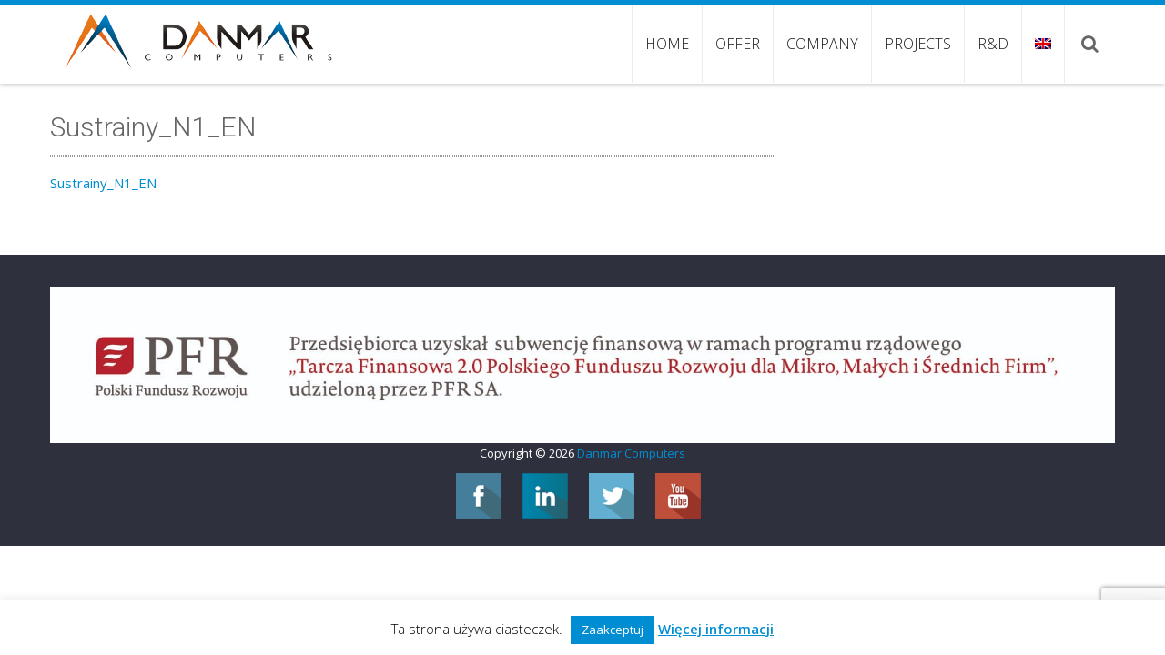

--- FILE ---
content_type: text/html; charset=utf-8
request_url: https://www.google.com/recaptcha/api2/anchor?ar=1&k=6LdbIQMeAAAAAGwzZ_jlR3oMzCx8AP7Q-UID0lLI&co=aHR0cHM6Ly9kYW5tYXItY29tcHV0ZXJzLmNvbS5wbDo0NDM.&hl=en&v=PoyoqOPhxBO7pBk68S4YbpHZ&size=invisible&anchor-ms=20000&execute-ms=30000&cb=1ilupgv903on
body_size: 48633
content:
<!DOCTYPE HTML><html dir="ltr" lang="en"><head><meta http-equiv="Content-Type" content="text/html; charset=UTF-8">
<meta http-equiv="X-UA-Compatible" content="IE=edge">
<title>reCAPTCHA</title>
<style type="text/css">
/* cyrillic-ext */
@font-face {
  font-family: 'Roboto';
  font-style: normal;
  font-weight: 400;
  font-stretch: 100%;
  src: url(//fonts.gstatic.com/s/roboto/v48/KFO7CnqEu92Fr1ME7kSn66aGLdTylUAMa3GUBHMdazTgWw.woff2) format('woff2');
  unicode-range: U+0460-052F, U+1C80-1C8A, U+20B4, U+2DE0-2DFF, U+A640-A69F, U+FE2E-FE2F;
}
/* cyrillic */
@font-face {
  font-family: 'Roboto';
  font-style: normal;
  font-weight: 400;
  font-stretch: 100%;
  src: url(//fonts.gstatic.com/s/roboto/v48/KFO7CnqEu92Fr1ME7kSn66aGLdTylUAMa3iUBHMdazTgWw.woff2) format('woff2');
  unicode-range: U+0301, U+0400-045F, U+0490-0491, U+04B0-04B1, U+2116;
}
/* greek-ext */
@font-face {
  font-family: 'Roboto';
  font-style: normal;
  font-weight: 400;
  font-stretch: 100%;
  src: url(//fonts.gstatic.com/s/roboto/v48/KFO7CnqEu92Fr1ME7kSn66aGLdTylUAMa3CUBHMdazTgWw.woff2) format('woff2');
  unicode-range: U+1F00-1FFF;
}
/* greek */
@font-face {
  font-family: 'Roboto';
  font-style: normal;
  font-weight: 400;
  font-stretch: 100%;
  src: url(//fonts.gstatic.com/s/roboto/v48/KFO7CnqEu92Fr1ME7kSn66aGLdTylUAMa3-UBHMdazTgWw.woff2) format('woff2');
  unicode-range: U+0370-0377, U+037A-037F, U+0384-038A, U+038C, U+038E-03A1, U+03A3-03FF;
}
/* math */
@font-face {
  font-family: 'Roboto';
  font-style: normal;
  font-weight: 400;
  font-stretch: 100%;
  src: url(//fonts.gstatic.com/s/roboto/v48/KFO7CnqEu92Fr1ME7kSn66aGLdTylUAMawCUBHMdazTgWw.woff2) format('woff2');
  unicode-range: U+0302-0303, U+0305, U+0307-0308, U+0310, U+0312, U+0315, U+031A, U+0326-0327, U+032C, U+032F-0330, U+0332-0333, U+0338, U+033A, U+0346, U+034D, U+0391-03A1, U+03A3-03A9, U+03B1-03C9, U+03D1, U+03D5-03D6, U+03F0-03F1, U+03F4-03F5, U+2016-2017, U+2034-2038, U+203C, U+2040, U+2043, U+2047, U+2050, U+2057, U+205F, U+2070-2071, U+2074-208E, U+2090-209C, U+20D0-20DC, U+20E1, U+20E5-20EF, U+2100-2112, U+2114-2115, U+2117-2121, U+2123-214F, U+2190, U+2192, U+2194-21AE, U+21B0-21E5, U+21F1-21F2, U+21F4-2211, U+2213-2214, U+2216-22FF, U+2308-230B, U+2310, U+2319, U+231C-2321, U+2336-237A, U+237C, U+2395, U+239B-23B7, U+23D0, U+23DC-23E1, U+2474-2475, U+25AF, U+25B3, U+25B7, U+25BD, U+25C1, U+25CA, U+25CC, U+25FB, U+266D-266F, U+27C0-27FF, U+2900-2AFF, U+2B0E-2B11, U+2B30-2B4C, U+2BFE, U+3030, U+FF5B, U+FF5D, U+1D400-1D7FF, U+1EE00-1EEFF;
}
/* symbols */
@font-face {
  font-family: 'Roboto';
  font-style: normal;
  font-weight: 400;
  font-stretch: 100%;
  src: url(//fonts.gstatic.com/s/roboto/v48/KFO7CnqEu92Fr1ME7kSn66aGLdTylUAMaxKUBHMdazTgWw.woff2) format('woff2');
  unicode-range: U+0001-000C, U+000E-001F, U+007F-009F, U+20DD-20E0, U+20E2-20E4, U+2150-218F, U+2190, U+2192, U+2194-2199, U+21AF, U+21E6-21F0, U+21F3, U+2218-2219, U+2299, U+22C4-22C6, U+2300-243F, U+2440-244A, U+2460-24FF, U+25A0-27BF, U+2800-28FF, U+2921-2922, U+2981, U+29BF, U+29EB, U+2B00-2BFF, U+4DC0-4DFF, U+FFF9-FFFB, U+10140-1018E, U+10190-1019C, U+101A0, U+101D0-101FD, U+102E0-102FB, U+10E60-10E7E, U+1D2C0-1D2D3, U+1D2E0-1D37F, U+1F000-1F0FF, U+1F100-1F1AD, U+1F1E6-1F1FF, U+1F30D-1F30F, U+1F315, U+1F31C, U+1F31E, U+1F320-1F32C, U+1F336, U+1F378, U+1F37D, U+1F382, U+1F393-1F39F, U+1F3A7-1F3A8, U+1F3AC-1F3AF, U+1F3C2, U+1F3C4-1F3C6, U+1F3CA-1F3CE, U+1F3D4-1F3E0, U+1F3ED, U+1F3F1-1F3F3, U+1F3F5-1F3F7, U+1F408, U+1F415, U+1F41F, U+1F426, U+1F43F, U+1F441-1F442, U+1F444, U+1F446-1F449, U+1F44C-1F44E, U+1F453, U+1F46A, U+1F47D, U+1F4A3, U+1F4B0, U+1F4B3, U+1F4B9, U+1F4BB, U+1F4BF, U+1F4C8-1F4CB, U+1F4D6, U+1F4DA, U+1F4DF, U+1F4E3-1F4E6, U+1F4EA-1F4ED, U+1F4F7, U+1F4F9-1F4FB, U+1F4FD-1F4FE, U+1F503, U+1F507-1F50B, U+1F50D, U+1F512-1F513, U+1F53E-1F54A, U+1F54F-1F5FA, U+1F610, U+1F650-1F67F, U+1F687, U+1F68D, U+1F691, U+1F694, U+1F698, U+1F6AD, U+1F6B2, U+1F6B9-1F6BA, U+1F6BC, U+1F6C6-1F6CF, U+1F6D3-1F6D7, U+1F6E0-1F6EA, U+1F6F0-1F6F3, U+1F6F7-1F6FC, U+1F700-1F7FF, U+1F800-1F80B, U+1F810-1F847, U+1F850-1F859, U+1F860-1F887, U+1F890-1F8AD, U+1F8B0-1F8BB, U+1F8C0-1F8C1, U+1F900-1F90B, U+1F93B, U+1F946, U+1F984, U+1F996, U+1F9E9, U+1FA00-1FA6F, U+1FA70-1FA7C, U+1FA80-1FA89, U+1FA8F-1FAC6, U+1FACE-1FADC, U+1FADF-1FAE9, U+1FAF0-1FAF8, U+1FB00-1FBFF;
}
/* vietnamese */
@font-face {
  font-family: 'Roboto';
  font-style: normal;
  font-weight: 400;
  font-stretch: 100%;
  src: url(//fonts.gstatic.com/s/roboto/v48/KFO7CnqEu92Fr1ME7kSn66aGLdTylUAMa3OUBHMdazTgWw.woff2) format('woff2');
  unicode-range: U+0102-0103, U+0110-0111, U+0128-0129, U+0168-0169, U+01A0-01A1, U+01AF-01B0, U+0300-0301, U+0303-0304, U+0308-0309, U+0323, U+0329, U+1EA0-1EF9, U+20AB;
}
/* latin-ext */
@font-face {
  font-family: 'Roboto';
  font-style: normal;
  font-weight: 400;
  font-stretch: 100%;
  src: url(//fonts.gstatic.com/s/roboto/v48/KFO7CnqEu92Fr1ME7kSn66aGLdTylUAMa3KUBHMdazTgWw.woff2) format('woff2');
  unicode-range: U+0100-02BA, U+02BD-02C5, U+02C7-02CC, U+02CE-02D7, U+02DD-02FF, U+0304, U+0308, U+0329, U+1D00-1DBF, U+1E00-1E9F, U+1EF2-1EFF, U+2020, U+20A0-20AB, U+20AD-20C0, U+2113, U+2C60-2C7F, U+A720-A7FF;
}
/* latin */
@font-face {
  font-family: 'Roboto';
  font-style: normal;
  font-weight: 400;
  font-stretch: 100%;
  src: url(//fonts.gstatic.com/s/roboto/v48/KFO7CnqEu92Fr1ME7kSn66aGLdTylUAMa3yUBHMdazQ.woff2) format('woff2');
  unicode-range: U+0000-00FF, U+0131, U+0152-0153, U+02BB-02BC, U+02C6, U+02DA, U+02DC, U+0304, U+0308, U+0329, U+2000-206F, U+20AC, U+2122, U+2191, U+2193, U+2212, U+2215, U+FEFF, U+FFFD;
}
/* cyrillic-ext */
@font-face {
  font-family: 'Roboto';
  font-style: normal;
  font-weight: 500;
  font-stretch: 100%;
  src: url(//fonts.gstatic.com/s/roboto/v48/KFO7CnqEu92Fr1ME7kSn66aGLdTylUAMa3GUBHMdazTgWw.woff2) format('woff2');
  unicode-range: U+0460-052F, U+1C80-1C8A, U+20B4, U+2DE0-2DFF, U+A640-A69F, U+FE2E-FE2F;
}
/* cyrillic */
@font-face {
  font-family: 'Roboto';
  font-style: normal;
  font-weight: 500;
  font-stretch: 100%;
  src: url(//fonts.gstatic.com/s/roboto/v48/KFO7CnqEu92Fr1ME7kSn66aGLdTylUAMa3iUBHMdazTgWw.woff2) format('woff2');
  unicode-range: U+0301, U+0400-045F, U+0490-0491, U+04B0-04B1, U+2116;
}
/* greek-ext */
@font-face {
  font-family: 'Roboto';
  font-style: normal;
  font-weight: 500;
  font-stretch: 100%;
  src: url(//fonts.gstatic.com/s/roboto/v48/KFO7CnqEu92Fr1ME7kSn66aGLdTylUAMa3CUBHMdazTgWw.woff2) format('woff2');
  unicode-range: U+1F00-1FFF;
}
/* greek */
@font-face {
  font-family: 'Roboto';
  font-style: normal;
  font-weight: 500;
  font-stretch: 100%;
  src: url(//fonts.gstatic.com/s/roboto/v48/KFO7CnqEu92Fr1ME7kSn66aGLdTylUAMa3-UBHMdazTgWw.woff2) format('woff2');
  unicode-range: U+0370-0377, U+037A-037F, U+0384-038A, U+038C, U+038E-03A1, U+03A3-03FF;
}
/* math */
@font-face {
  font-family: 'Roboto';
  font-style: normal;
  font-weight: 500;
  font-stretch: 100%;
  src: url(//fonts.gstatic.com/s/roboto/v48/KFO7CnqEu92Fr1ME7kSn66aGLdTylUAMawCUBHMdazTgWw.woff2) format('woff2');
  unicode-range: U+0302-0303, U+0305, U+0307-0308, U+0310, U+0312, U+0315, U+031A, U+0326-0327, U+032C, U+032F-0330, U+0332-0333, U+0338, U+033A, U+0346, U+034D, U+0391-03A1, U+03A3-03A9, U+03B1-03C9, U+03D1, U+03D5-03D6, U+03F0-03F1, U+03F4-03F5, U+2016-2017, U+2034-2038, U+203C, U+2040, U+2043, U+2047, U+2050, U+2057, U+205F, U+2070-2071, U+2074-208E, U+2090-209C, U+20D0-20DC, U+20E1, U+20E5-20EF, U+2100-2112, U+2114-2115, U+2117-2121, U+2123-214F, U+2190, U+2192, U+2194-21AE, U+21B0-21E5, U+21F1-21F2, U+21F4-2211, U+2213-2214, U+2216-22FF, U+2308-230B, U+2310, U+2319, U+231C-2321, U+2336-237A, U+237C, U+2395, U+239B-23B7, U+23D0, U+23DC-23E1, U+2474-2475, U+25AF, U+25B3, U+25B7, U+25BD, U+25C1, U+25CA, U+25CC, U+25FB, U+266D-266F, U+27C0-27FF, U+2900-2AFF, U+2B0E-2B11, U+2B30-2B4C, U+2BFE, U+3030, U+FF5B, U+FF5D, U+1D400-1D7FF, U+1EE00-1EEFF;
}
/* symbols */
@font-face {
  font-family: 'Roboto';
  font-style: normal;
  font-weight: 500;
  font-stretch: 100%;
  src: url(//fonts.gstatic.com/s/roboto/v48/KFO7CnqEu92Fr1ME7kSn66aGLdTylUAMaxKUBHMdazTgWw.woff2) format('woff2');
  unicode-range: U+0001-000C, U+000E-001F, U+007F-009F, U+20DD-20E0, U+20E2-20E4, U+2150-218F, U+2190, U+2192, U+2194-2199, U+21AF, U+21E6-21F0, U+21F3, U+2218-2219, U+2299, U+22C4-22C6, U+2300-243F, U+2440-244A, U+2460-24FF, U+25A0-27BF, U+2800-28FF, U+2921-2922, U+2981, U+29BF, U+29EB, U+2B00-2BFF, U+4DC0-4DFF, U+FFF9-FFFB, U+10140-1018E, U+10190-1019C, U+101A0, U+101D0-101FD, U+102E0-102FB, U+10E60-10E7E, U+1D2C0-1D2D3, U+1D2E0-1D37F, U+1F000-1F0FF, U+1F100-1F1AD, U+1F1E6-1F1FF, U+1F30D-1F30F, U+1F315, U+1F31C, U+1F31E, U+1F320-1F32C, U+1F336, U+1F378, U+1F37D, U+1F382, U+1F393-1F39F, U+1F3A7-1F3A8, U+1F3AC-1F3AF, U+1F3C2, U+1F3C4-1F3C6, U+1F3CA-1F3CE, U+1F3D4-1F3E0, U+1F3ED, U+1F3F1-1F3F3, U+1F3F5-1F3F7, U+1F408, U+1F415, U+1F41F, U+1F426, U+1F43F, U+1F441-1F442, U+1F444, U+1F446-1F449, U+1F44C-1F44E, U+1F453, U+1F46A, U+1F47D, U+1F4A3, U+1F4B0, U+1F4B3, U+1F4B9, U+1F4BB, U+1F4BF, U+1F4C8-1F4CB, U+1F4D6, U+1F4DA, U+1F4DF, U+1F4E3-1F4E6, U+1F4EA-1F4ED, U+1F4F7, U+1F4F9-1F4FB, U+1F4FD-1F4FE, U+1F503, U+1F507-1F50B, U+1F50D, U+1F512-1F513, U+1F53E-1F54A, U+1F54F-1F5FA, U+1F610, U+1F650-1F67F, U+1F687, U+1F68D, U+1F691, U+1F694, U+1F698, U+1F6AD, U+1F6B2, U+1F6B9-1F6BA, U+1F6BC, U+1F6C6-1F6CF, U+1F6D3-1F6D7, U+1F6E0-1F6EA, U+1F6F0-1F6F3, U+1F6F7-1F6FC, U+1F700-1F7FF, U+1F800-1F80B, U+1F810-1F847, U+1F850-1F859, U+1F860-1F887, U+1F890-1F8AD, U+1F8B0-1F8BB, U+1F8C0-1F8C1, U+1F900-1F90B, U+1F93B, U+1F946, U+1F984, U+1F996, U+1F9E9, U+1FA00-1FA6F, U+1FA70-1FA7C, U+1FA80-1FA89, U+1FA8F-1FAC6, U+1FACE-1FADC, U+1FADF-1FAE9, U+1FAF0-1FAF8, U+1FB00-1FBFF;
}
/* vietnamese */
@font-face {
  font-family: 'Roboto';
  font-style: normal;
  font-weight: 500;
  font-stretch: 100%;
  src: url(//fonts.gstatic.com/s/roboto/v48/KFO7CnqEu92Fr1ME7kSn66aGLdTylUAMa3OUBHMdazTgWw.woff2) format('woff2');
  unicode-range: U+0102-0103, U+0110-0111, U+0128-0129, U+0168-0169, U+01A0-01A1, U+01AF-01B0, U+0300-0301, U+0303-0304, U+0308-0309, U+0323, U+0329, U+1EA0-1EF9, U+20AB;
}
/* latin-ext */
@font-face {
  font-family: 'Roboto';
  font-style: normal;
  font-weight: 500;
  font-stretch: 100%;
  src: url(//fonts.gstatic.com/s/roboto/v48/KFO7CnqEu92Fr1ME7kSn66aGLdTylUAMa3KUBHMdazTgWw.woff2) format('woff2');
  unicode-range: U+0100-02BA, U+02BD-02C5, U+02C7-02CC, U+02CE-02D7, U+02DD-02FF, U+0304, U+0308, U+0329, U+1D00-1DBF, U+1E00-1E9F, U+1EF2-1EFF, U+2020, U+20A0-20AB, U+20AD-20C0, U+2113, U+2C60-2C7F, U+A720-A7FF;
}
/* latin */
@font-face {
  font-family: 'Roboto';
  font-style: normal;
  font-weight: 500;
  font-stretch: 100%;
  src: url(//fonts.gstatic.com/s/roboto/v48/KFO7CnqEu92Fr1ME7kSn66aGLdTylUAMa3yUBHMdazQ.woff2) format('woff2');
  unicode-range: U+0000-00FF, U+0131, U+0152-0153, U+02BB-02BC, U+02C6, U+02DA, U+02DC, U+0304, U+0308, U+0329, U+2000-206F, U+20AC, U+2122, U+2191, U+2193, U+2212, U+2215, U+FEFF, U+FFFD;
}
/* cyrillic-ext */
@font-face {
  font-family: 'Roboto';
  font-style: normal;
  font-weight: 900;
  font-stretch: 100%;
  src: url(//fonts.gstatic.com/s/roboto/v48/KFO7CnqEu92Fr1ME7kSn66aGLdTylUAMa3GUBHMdazTgWw.woff2) format('woff2');
  unicode-range: U+0460-052F, U+1C80-1C8A, U+20B4, U+2DE0-2DFF, U+A640-A69F, U+FE2E-FE2F;
}
/* cyrillic */
@font-face {
  font-family: 'Roboto';
  font-style: normal;
  font-weight: 900;
  font-stretch: 100%;
  src: url(//fonts.gstatic.com/s/roboto/v48/KFO7CnqEu92Fr1ME7kSn66aGLdTylUAMa3iUBHMdazTgWw.woff2) format('woff2');
  unicode-range: U+0301, U+0400-045F, U+0490-0491, U+04B0-04B1, U+2116;
}
/* greek-ext */
@font-face {
  font-family: 'Roboto';
  font-style: normal;
  font-weight: 900;
  font-stretch: 100%;
  src: url(//fonts.gstatic.com/s/roboto/v48/KFO7CnqEu92Fr1ME7kSn66aGLdTylUAMa3CUBHMdazTgWw.woff2) format('woff2');
  unicode-range: U+1F00-1FFF;
}
/* greek */
@font-face {
  font-family: 'Roboto';
  font-style: normal;
  font-weight: 900;
  font-stretch: 100%;
  src: url(//fonts.gstatic.com/s/roboto/v48/KFO7CnqEu92Fr1ME7kSn66aGLdTylUAMa3-UBHMdazTgWw.woff2) format('woff2');
  unicode-range: U+0370-0377, U+037A-037F, U+0384-038A, U+038C, U+038E-03A1, U+03A3-03FF;
}
/* math */
@font-face {
  font-family: 'Roboto';
  font-style: normal;
  font-weight: 900;
  font-stretch: 100%;
  src: url(//fonts.gstatic.com/s/roboto/v48/KFO7CnqEu92Fr1ME7kSn66aGLdTylUAMawCUBHMdazTgWw.woff2) format('woff2');
  unicode-range: U+0302-0303, U+0305, U+0307-0308, U+0310, U+0312, U+0315, U+031A, U+0326-0327, U+032C, U+032F-0330, U+0332-0333, U+0338, U+033A, U+0346, U+034D, U+0391-03A1, U+03A3-03A9, U+03B1-03C9, U+03D1, U+03D5-03D6, U+03F0-03F1, U+03F4-03F5, U+2016-2017, U+2034-2038, U+203C, U+2040, U+2043, U+2047, U+2050, U+2057, U+205F, U+2070-2071, U+2074-208E, U+2090-209C, U+20D0-20DC, U+20E1, U+20E5-20EF, U+2100-2112, U+2114-2115, U+2117-2121, U+2123-214F, U+2190, U+2192, U+2194-21AE, U+21B0-21E5, U+21F1-21F2, U+21F4-2211, U+2213-2214, U+2216-22FF, U+2308-230B, U+2310, U+2319, U+231C-2321, U+2336-237A, U+237C, U+2395, U+239B-23B7, U+23D0, U+23DC-23E1, U+2474-2475, U+25AF, U+25B3, U+25B7, U+25BD, U+25C1, U+25CA, U+25CC, U+25FB, U+266D-266F, U+27C0-27FF, U+2900-2AFF, U+2B0E-2B11, U+2B30-2B4C, U+2BFE, U+3030, U+FF5B, U+FF5D, U+1D400-1D7FF, U+1EE00-1EEFF;
}
/* symbols */
@font-face {
  font-family: 'Roboto';
  font-style: normal;
  font-weight: 900;
  font-stretch: 100%;
  src: url(//fonts.gstatic.com/s/roboto/v48/KFO7CnqEu92Fr1ME7kSn66aGLdTylUAMaxKUBHMdazTgWw.woff2) format('woff2');
  unicode-range: U+0001-000C, U+000E-001F, U+007F-009F, U+20DD-20E0, U+20E2-20E4, U+2150-218F, U+2190, U+2192, U+2194-2199, U+21AF, U+21E6-21F0, U+21F3, U+2218-2219, U+2299, U+22C4-22C6, U+2300-243F, U+2440-244A, U+2460-24FF, U+25A0-27BF, U+2800-28FF, U+2921-2922, U+2981, U+29BF, U+29EB, U+2B00-2BFF, U+4DC0-4DFF, U+FFF9-FFFB, U+10140-1018E, U+10190-1019C, U+101A0, U+101D0-101FD, U+102E0-102FB, U+10E60-10E7E, U+1D2C0-1D2D3, U+1D2E0-1D37F, U+1F000-1F0FF, U+1F100-1F1AD, U+1F1E6-1F1FF, U+1F30D-1F30F, U+1F315, U+1F31C, U+1F31E, U+1F320-1F32C, U+1F336, U+1F378, U+1F37D, U+1F382, U+1F393-1F39F, U+1F3A7-1F3A8, U+1F3AC-1F3AF, U+1F3C2, U+1F3C4-1F3C6, U+1F3CA-1F3CE, U+1F3D4-1F3E0, U+1F3ED, U+1F3F1-1F3F3, U+1F3F5-1F3F7, U+1F408, U+1F415, U+1F41F, U+1F426, U+1F43F, U+1F441-1F442, U+1F444, U+1F446-1F449, U+1F44C-1F44E, U+1F453, U+1F46A, U+1F47D, U+1F4A3, U+1F4B0, U+1F4B3, U+1F4B9, U+1F4BB, U+1F4BF, U+1F4C8-1F4CB, U+1F4D6, U+1F4DA, U+1F4DF, U+1F4E3-1F4E6, U+1F4EA-1F4ED, U+1F4F7, U+1F4F9-1F4FB, U+1F4FD-1F4FE, U+1F503, U+1F507-1F50B, U+1F50D, U+1F512-1F513, U+1F53E-1F54A, U+1F54F-1F5FA, U+1F610, U+1F650-1F67F, U+1F687, U+1F68D, U+1F691, U+1F694, U+1F698, U+1F6AD, U+1F6B2, U+1F6B9-1F6BA, U+1F6BC, U+1F6C6-1F6CF, U+1F6D3-1F6D7, U+1F6E0-1F6EA, U+1F6F0-1F6F3, U+1F6F7-1F6FC, U+1F700-1F7FF, U+1F800-1F80B, U+1F810-1F847, U+1F850-1F859, U+1F860-1F887, U+1F890-1F8AD, U+1F8B0-1F8BB, U+1F8C0-1F8C1, U+1F900-1F90B, U+1F93B, U+1F946, U+1F984, U+1F996, U+1F9E9, U+1FA00-1FA6F, U+1FA70-1FA7C, U+1FA80-1FA89, U+1FA8F-1FAC6, U+1FACE-1FADC, U+1FADF-1FAE9, U+1FAF0-1FAF8, U+1FB00-1FBFF;
}
/* vietnamese */
@font-face {
  font-family: 'Roboto';
  font-style: normal;
  font-weight: 900;
  font-stretch: 100%;
  src: url(//fonts.gstatic.com/s/roboto/v48/KFO7CnqEu92Fr1ME7kSn66aGLdTylUAMa3OUBHMdazTgWw.woff2) format('woff2');
  unicode-range: U+0102-0103, U+0110-0111, U+0128-0129, U+0168-0169, U+01A0-01A1, U+01AF-01B0, U+0300-0301, U+0303-0304, U+0308-0309, U+0323, U+0329, U+1EA0-1EF9, U+20AB;
}
/* latin-ext */
@font-face {
  font-family: 'Roboto';
  font-style: normal;
  font-weight: 900;
  font-stretch: 100%;
  src: url(//fonts.gstatic.com/s/roboto/v48/KFO7CnqEu92Fr1ME7kSn66aGLdTylUAMa3KUBHMdazTgWw.woff2) format('woff2');
  unicode-range: U+0100-02BA, U+02BD-02C5, U+02C7-02CC, U+02CE-02D7, U+02DD-02FF, U+0304, U+0308, U+0329, U+1D00-1DBF, U+1E00-1E9F, U+1EF2-1EFF, U+2020, U+20A0-20AB, U+20AD-20C0, U+2113, U+2C60-2C7F, U+A720-A7FF;
}
/* latin */
@font-face {
  font-family: 'Roboto';
  font-style: normal;
  font-weight: 900;
  font-stretch: 100%;
  src: url(//fonts.gstatic.com/s/roboto/v48/KFO7CnqEu92Fr1ME7kSn66aGLdTylUAMa3yUBHMdazQ.woff2) format('woff2');
  unicode-range: U+0000-00FF, U+0131, U+0152-0153, U+02BB-02BC, U+02C6, U+02DA, U+02DC, U+0304, U+0308, U+0329, U+2000-206F, U+20AC, U+2122, U+2191, U+2193, U+2212, U+2215, U+FEFF, U+FFFD;
}

</style>
<link rel="stylesheet" type="text/css" href="https://www.gstatic.com/recaptcha/releases/PoyoqOPhxBO7pBk68S4YbpHZ/styles__ltr.css">
<script nonce="1xVq5NfbLI_OUJp0O-yrhQ" type="text/javascript">window['__recaptcha_api'] = 'https://www.google.com/recaptcha/api2/';</script>
<script type="text/javascript" src="https://www.gstatic.com/recaptcha/releases/PoyoqOPhxBO7pBk68S4YbpHZ/recaptcha__en.js" nonce="1xVq5NfbLI_OUJp0O-yrhQ">
      
    </script></head>
<body><div id="rc-anchor-alert" class="rc-anchor-alert"></div>
<input type="hidden" id="recaptcha-token" value="[base64]">
<script type="text/javascript" nonce="1xVq5NfbLI_OUJp0O-yrhQ">
      recaptcha.anchor.Main.init("[\x22ainput\x22,[\x22bgdata\x22,\x22\x22,\[base64]/[base64]/MjU1Ong/[base64]/[base64]/[base64]/[base64]/[base64]/[base64]/[base64]/[base64]/[base64]/[base64]/[base64]/[base64]/[base64]/[base64]/[base64]\\u003d\x22,\[base64]\\u003d\\u003d\x22,\[base64]/[base64]/Di08ww4pLBiIrUAV4wrFhw5vClQLDsx7CnUt3w5ocwpA3w5FFX8KoDkfDlkjDrcKIwo5HL1lowq/[base64]/Ch8KEw4vDhDvDrcOtw4vDgMKOdMKRw7fDlxApOsOzw5ZjFlYfwprDiwjDgzcJBnrClBnCgEhAPsOgDQEywqAFw6tdwqPCkQfDmivClcOcaEZed8O/eSvDsH09Nk0+wr7DqMOyJy5OScKpesKEw4Izw5HDhMOGw7R/[base64]/DhmfCt8OHdsObw5crw4NVc0rCrkXDrj9/RyrChEnCqcK3MQzDv2Bnw4LCh8OFw5HCq2gjw7NXJlLCqRN1w6jDkMOHX8O+SBgzOlnCoT/Cm8OPwp3Do8ORwozDgsOTwoVSw7rCv8OjbyYQwrljwpzCgVXDpsOsw5JMQMKvw6MuW8KCw7pgw5g9FmnDi8K0LMOBe8O4wpHDlMO6wrVMTCAQw4LDuFVvYFHCqcOPHzVBwprDscKOwq8ERMKxIm1jNsK0O8ORwrTCpcKgBsKkwq/Dj8KLVsKeY8OmbQV5w4YsfzBCS8OnIFlALlLCtsK1w5IAW0FZF8O1w47CqzgCJkQEJcKTw6nCusOewp/DrMKYWcOXw6fDv8K5bmbCmMOdw6zCsMKpwo1oYcOjwrvCnEfDvxHCscO2w5nDmV7Dh3woN1ckw5lKNcOaesKww7Vlw5ADwp/DrMO2w4kBw4jDkGIrw7olcsKrZTrDqXVEw5p3woJOZAfDjQsgw7M5VMOsw5MvGMO1wqAUw6N3VcKaeVYiPsObNMKAeloAw4hxQV3Dp8OWEcK9w5XDsxnDhnDDksOfw77DrAFoTsOOwpDCj8OVQ8KXwqVxworCq8OkZsKdVcKMw6/Dv8OyfG4RwqI6A8KIAMK0w5XDi8KkMhZLTMKGTcKvw7tMwprDp8O4KMKAU8KEQkHDgMKswr52QMKfGxRVDsOgw4kPwrMSd8OtYsOnwoYNw7MrwoHDssKtQA7DqMKxw6gKKTvDvsOnNcO/[base64]/wrXDnCbDqUvDicOowpoFw63CmDTDhcOlZlvDtWxAwpTCmBddZy3DpQRhw7bDmHYYwrHCl8Oaw6fDmTnCgRzCi15fTicaw7zCgwM3woXCtMOKwoLDm38uwo0WPTPCoQUewrfDj8OkBj/[base64]/[base64]/Cv27DtwYHYibDsAY/KcKmw6M1DBDCoMOwAMOXwrDCr8O/wp3CnsOLwpwfwq8fwr3Cqj8QNW4CAsOMwrNgw5VtwqkMw77Cl8KBR8KhC8OeDUUoDS8uwpxadsK1LsObD8Ofwp8dwoAMw6/Ck09OWMOYwqfDgMOZwqwVwpfCq1rDkcObTMKWKmceT1DCt8K9w5vDksKIwqfCjT3DlUARwo8Ud8OvwrrDqBbCksKQTsKpdj7Dq8O+W0VcwqLDs8OyZEnCpEwcwqXDnAopPWlQIWxewr9LcThqw43CvjMTflnDugnDscO+wrQxw6/DsMO2RMO9wpssw77CtjtlwqXDuGnCrwpTw5luw79PQcO7NcOkX8OXw4hgwo3CiAUnw6/DuUNow6Umwo5FBsOowp8xJsKncsOnw5tMcMKAJmTCsiTCocKEw5cbCcO9woLDnX3DuMKYasKkNsKawoYTAyFVwphtwrXCiMO1wo9Aw5lJNmxcGBLCqcK0f8KDw7zCscK7w5R/wp4hNMK7GCjCvMKaw43Ci8KbwrcWa8K+BCzDi8KJw4TDlFguYsKtMDXCsWPCt8O4e1Zhw6cdI8O5wpvDm19XNy1ww4jCsCPDqcKlw63CmBLCmcO8CjvDnHsrwqh3w7LCjBPDkcOdwoLCjcK/a0B7EsOlUiwYw6fDncOYTy4Cw4kRw6jCg8KCVGAsI8OmwrMHKcKnHXpyw6zDiMKew4BMQcO6U8K6wqM5wq8cYMO8w406w4bCmMKgN0nCqsO+w7llwo8/w5LCo8K+CVJvGcKXLcOzHVPDhwfDjMK2woAewokhwr7ChVc4QH3CrcK2wobDq8K7w7vCgw8eMR8Iw6sTw4zCsh5UHSzDsnHDpcONwp3CjRXCn8OsEX/CocK8WTvDisOlwo0hQcOKw6zCvnLDuMOjHMOWecObwrHDnk/CtcKuGMOIw6zDuiJ9w60IUsO0wpfDr0QawroSw7bChGLDgHISwoTCqjLDnwwqPsK0ah/[base64]/w5vCnjfDpAvChsK3DcOuwrIiAsOMwo3CplXDphQEw6rCjcOkf30nwrnCgGdqXcKECV7DgcOUIMOWw4FawrkWwoNEw6XCrDvDnsKww4QNwo3DksKMw4h8QxvCoD7CvcO/w5d4w43ChmTDhsOowobDojJrQMKTwoxxw4sXw75zXnPDozFTWznCrsKGwonDu28Cwplfw5w2wrDDo8OifMKZZiDDm8O6w6/DicKrJMKANTrDijBeYcKZLHhswpzDmF7Di8O8wpJEVyJfw5EYw4DCiMKawpDDr8Ksw5AHM8Ofw6lmwofDpMO8MMK4wqEdZF/[base64]/CqWzCsENtwo3DpsO9w5zDr07DusOgwpjDp8OzGcK6JMKbcsKBwpvDuMOUGcKvw5XDnsOQwqk/RAXCtyLDv15KwoRoDcKVwrt7McONw7MCRsKiMMK8wp8Hw75mdAXCssKWQC7Dqi3DogfCj8KxccO/wqg/w7zDtx4VZk0ow49DwogZasKvXhPDrAdSIkbDmsKMwq46dcKLbsKGwr4Ad8O0w7VIS3IAwrnDlMKCO23DpcOjwoXCkcK+SnZww6hLThVMEC/DhANVfmZcwpPDoUkEeHp3eMOawqHDgcKEwqjDuF9+NSDDisKwesKbB8Olw7jCvzMSw4Y3THHDu2cvwovCggAYw53DnTzCkMOCU8KGwoQMw5xNw4Ylwo16wrhUw7/CsG8MDcOPVMOhBg/[base64]/CuTMjw4Ydw7TDiEh5wpAdKhPDlcKNw4LCvkzDoMOqwpgqS8K1QsKnSSh4wpHDuyvDtsK3XwMVORsDOSrCkxg4RW8hw6A/[base64]/Cu8OiesK6BWVrwqliwqJqZcKbS8OJw7vDgsKbwqXDjnA4GcK+RnbClkJzExclwqliXUQNS8KOHU1HQXRlUkRoaCo/EcO1Ni8fw73CvVzDssK5wqwrw7TDpzXDnlBJIMKOw5HCkW0LL8KBbVnCucONw5wvw5LCsyg5wpnCmsKjw6fCpsOEY8Kcw53Dvg52HcOvw4hPw4EAwopbJ3EEHFdfHMKewrrCsMKOHMOIwo7Cpkt3w4XCn2A/wq5RwoIaw6whdMOBPsOzw7Y2YsOdw6kwQjlYwoA5D2Nlwq0ZPcOOwrHDj0HDqcOWw6jDphDCuX/CicOoccKQbcKWwo5jwrUHAcOVwqJWYcOrwpNzw4zCtSbDvSAqdxPDqH8cAsOcw6HDtsO/[base64]/[base64]/CqQcTQ8OQwrZIwqR+w6vDqUdHHsKRwotKHsOqwocueWd0w5PDtcKFRMKVwqzDn8Kwd8KMFi7DjcOHw5BmwpnDpcK4woLDscK8WcOvCAV7w7ZOZ8OKTsO0aSM8wqZzEynDjhdJJXcNw6PCp8KDw6ZXwqrDncOccDrCon/Ch8OXCMKuw4/Dm1/DlMOHDsOsRcKKbSInwr0fG8ONF8OZCMOsw4TDiAvCuMK8w5s0PsOOB2nDlHl4wp44Y8OjCAZLXMOVwrABXV/CuGDDinzCsy/CqmpcwqMnw4LDmgXDlw8jwpRZw5zCmRvDg8O5fBvCrHfCjMOhwpbDlcK8N2/DqsKJw6IPwpzDiMOjw7nDriEOGWsew7Niw6YrESPCmgcrw4jCpMOyORgsL8K3wqTCplEkwppfAMOywq4LG3zCjGbCm8OIVsKYf3YkLMOWwpgTwozCvyxKFiUTMSBvwpnDilUgwoZpwoZCN0/DscOWwrXCngUYOsK/[base64]/ClRfDpcOea8OPVWUQZ8KnckrCrMOhe8Ocw4hePcO6QH/DqyEdXMODwpXCrwnDi8O/MS4ZWS7ChjVaw5QeYMOpw4XDvDZFw4QbwqLCig/[base64]/DgEXCnsKbD8O4dUHCk8OVa8KowpkZDWtLB8K6c8Kudkgtdk3DjsK2woHCpsO4wqUBw5keFHTDmWPCmF/CqcO7woLChg4fw6U2CBkPw5XCsSnCryA9Dm7DtEZ0w6vCmljCjcKowqHCsRfCjsOXwrpUw4gYw6tcwpzDkcKQwovCmzxpTi50UDw/wpvDh8OLwq3CisK5w7PDlkHCtg4kbAZqCcKTICbCnywBwrHCnMKHN8Oyw4ReHsK/wpTCv8KRwoEuw5DDosO2w5/DmMKUdcKjSR7CusKWw7HCmzPDvjbDr8K+wqfDuydgwrUUw6lbwpzDuMOgVShvbCHDicKJGy7CksKyw7vDmkQLw6fCkXnDjsK4w7LCuknCvGcIOgAKwoHDkhzClkdICsO2wp8MRCbCqgtWbcKJwpjCj0NzwpnDrsKITTfDjl/Dh8KZEMOrX3zDqsO/MQoBSEMLU25/wofDswTDhjYAw63DszTDml8mAsKaw7rDt0fDnGISw7vDmcOVOw7CvcOgXMOsJl0YNijDhiB4wr4qwpTDsC/DkXECwpHDssKcY8KjFcKLw6zDgcKhw41uCsOrDsKSJiPCtQHCmx5rBHjDs8O1wqF7QlRDwrrDml8PIBbChm1FF8K2WE5Dw4bCuC7Ct30Dw6J4wp97MRDDrsKyKFYzCRdAw5rDihh9wrPDqsKkeQnCsMKTw5fDvUzDim3Cu8KUwqfCl8Kyw4kTVMOXwr/Cp2fCgXLChnjDviJuwptJw4nDlgvDrSA5H8KqfMK1w6Vmw5R2HSDCjQ5Gwq95BcKoGFxCw6sFw7VTw4tDw73Dm8Ouw7/[base64]/[base64]/CvMKEHQtNc3vCncO7woLChGjDgsKNVsKZWMOVbyrCoMKqPMOSGsKLYlrDihoVRmTCscOiF8Ozw7XCmMKaEMORw5Ykw7MSw77Do196Ry/[base64]/[base64]/el/CjXjCp8K7wpbDgsOqKcKcwofChcOvC1MwQi0qFsKZacOFwpzDoVTClxMvwqrCk8K/w7DDuT3DnX3DqB3DqFDCumEXw5AEwr0Hw7ZTw4HDn3EkwpUNw7vDvsKSH8KowoZQdsOrw5jChELCnXkCa1ZIdMO1OnLDnsK/wohxACfDjcKRcMOAAA4vwpACEShHP0Vow7ZdE0wGw7cWw4ZUfsOJw7N5X8OXw6zDiHVhFsKNwoTDrMKCVsOPXsKnfmrDpcO/wqxzw6oEwrlZcsK3w7NOw6fDucKHIsKkP2bCt8Kxwo7DoMK2bMOeDMO/w4Y9wqQ3dFwPwr3Dg8Ozwp7Cuw/Cm8O4w5J7w5TDqV3CmglSEMOLwqzDtRpQLU/Cn1Y0IMKZC8KIIsK2OHrDuj9Qwo7DssKjOBXCkTEaI8O0LMKSw7wGZVfCoxZsw7DDnj9GwoPDnjcWUsKgF8OfHnzCvMO5wqfDtinDinMnNsOaw7bDt8OIJybCocKrJ8Omw44uI1zDgVYVw4/Dr1EJw7V0wrd6wqbCucKewo3CsSYGwqLDjTgxN8KdDw0aUcKiWkdbw5wuw4Iccj7DkgPDlsOowptYw5/DqsO/[base64]/[base64]/w5XCl8KKwqzDvsOdEXzCoWULw7nCjTtbaMKgCGkKMXbDkAHDlwJ/w6tpInJHw6lAYMKTfgNIw6DCpiTDlMK5w65CwqrDjMKGwo/[base64]/DhhTCry8LWMOdw6x+e8O8XHw+woAeXMK8Z8OxWcKAFGoYwr4pwrfDn8KnwrTDj8OKwrNGw4HDjcK5X8O3RcOMKz/CkkXDkX/Cvmc5wpbDpcOTw5YdwpjCvcKGCMOkwrtywoHCtsKOw6vDksKiwrjDpHPDjzTCgkpqO8K0NMO2TFVPwqdawqpLwoHDgcKHWEjDsgpQDMKpBF7DrBAUJ8OjwonCn8O+w4fCucO1Nm7DucKXw7QAw73DsV/DpTAqwrbDt38iw7fCp8OnQsKVw4rDkMKcUw0ZwpDDgmAMNsOCwr0vRsOiw7ExRm9dD8OnasKCYUTDugd3wqQVw6/[base64]/wpbDtsOEwofDtm9NLMKiwpYGDgRbJcOUw4bDjMKmwpdCbg4uw5Bfw6XCgRjCjzlZe8Kpw4PCgBLCnMKzXcO6J8ORw5BWwpZPDT8cw7TCgGbCrsOwMcOJw6dQw5pGC8Ouwql9wpzDuiNGFjIKQHRgw61+LMKww5Q2w6/[base64]/a8Ohwp7DmMOeJcKDw6DCvG1KGMOnccK6UnjCviplwrliw7XCpjkPTRF8w5/CuGM5wrN7BMOKecOkABUqMDs6wqXCp38lworCu1PCs0rDtcKxWCnCgVNDPMOOw7BDw5cMBsOfT0gGe8OEVMKbw7hrw7JsZSgXXcODw4nCtcOuCcKfMBzCpMKdBcOPwrbDtMKkwoUNw6bDrsK1wr12J2k5wo3ChsORe17DjcOjTcOdwrcFZMOLbhVOUA/Dn8K5d8KBwqDDmsO2Tn/[base64]/[base64]/[base64]/CsO9AjfCqFPDsB8nw7/CgRVeKMKBwoFDWDXDvsOUw57DncOTw4TCqMKpU8OwKsOjSMOJMMKRwpZabsOxbSIBw6zDhjDDrMKEZ8O0w7ckW8OGQcOiwqx/w7M/woPCp8K3BybDoSbDjC4AwpLDiUzCmsOkNsOOwrE/McKUOWw6wo00csOSKhsbQV4bwr3CqsKTw5HDnWYfUsKSwrASBkrDsjs+WsOCdsKAwpBDwrNdw69BwrfDvMKVEcOsQsK+wpPDhkTDlmMKwqLCh8KzRcOgUMOgX8OhFMOaM8KnSsOHBixdW8OHeAttJHw/wqk6JsO/w5HCtcOIwoDCnUbDuAPDtMOLYcKJZlNEwpMlGRxvBMOYw6UGQMOAw4vCksK/bHcQBsKjwpXCrBFUwo3DgVrCmzA9wrFMTQBtw4vDk0AcW2bCmGszw5DCiSjDiV0pw7J0PsKIw5/DuTnDpsKLwo4iwqzCpG5nwpdURcObQMKMYMKjcGnDqi9cFlwWMsOWHgoPw7PDmmvCgcKkw7rCn8KdTT0HwotFw4d/U34Bw6HDsGvCt8K1KA3CuwnClRjCgcOZGgp6TmZAwqjCvcO7acKzwr3CusOfCsKrXsOaGjnCkMOJGH3ClsOVfylIw6xdYHc4wql1w58GZsOTw4sVwpnCqsOtw4FmMhHDt1BXLi3Di0vDqcOUw4fDp8Oyc8O7w6vDsgtFw5gWGMKxw7MhJGTCgsKuBcKGwpl/w5kEBXwhG8Klw6zDqMOiQsKKD8OWw4TCiDopw5HCvcK5Z8KYKRXCgG4PwrfCp8K2wqvDkMO+w75TCcK/[base64]/DqsOJwr7DmMO7TDzDmwQKYzt0TQVaw41rwr1ywp8Hw78jJibCvA/[base64]/DqsOvO8KqA0w0w7UgwqzDgQdpw7jCl8KPw64lwoAvCU4ZJFhSwo9uwo7Cp3g1XsOvw43CozBWGwXDgnJCL8KPS8OxUT7DhcO0wrU+CcKFCgFdw4c9w7DDgcO2KCXDnWfDi8KLF0Qew6fDi8Kjwo7ClsOswpnDr3l4wp/CjRjDr8OvMmFFYSUMw4jCvcK2w5PCmcKyw58oSSxWe2cOwrfCu0rDjFTCisO0worDgsO2VkzDsjbCg8OOw5rClsKXw4ApTgzCtgtIKWHCjsOdIEnCpU3CqcOZwrvCnlkddmtKwr/DkCbCvRZ3bncjw5XCrTI+SGd+BcKDasOVXAXDlMKhe8Olw7I+eUhiwpPCh8O/fMOmPj1UAcOLw5DCuy7CkWwhwpDDncOewqvChsOFw6DCo8K8wpogw5zCpsK2I8Ksw5TCpgl/w7cYUnHDvsKow5jDvcK/KMOQS1HDvcOdcRXDp0XDv8KFw5Y0E8OBw6DDv1bDncKnQQJlOMK/QcOSwonDn8KLwroqwrTDlj8kw5/CscK/w5RuSMODfcKCMWTCs8OFUcOnw74ianErTcKfw69iwpdUPcK2d8KMw67Cm1rChcKuFsO5cnXDlsOgesKeB8OBw5QNw4/Cj8OGexkmb8KaTB8Cw4tZw4RMUnYiYMOwYzlsCMOWOH3DvE7CrsO0w7wyw6zDg8OYwoLCssOhfjQbw7VdR8KuXSXDusK2w6VSORY7wozCmh/CsxgaCMKdwqt/w7JheMKNesOjwoXDn0EaXQdyDmfDmUDDu0bCucKawqPDn8K6G8K/[base64]/ClgB0bMKcw4dowpXDmMOfw7XCiDRhIUzDg8OQwqMuw7PCswNMdMObW8Kpw7VdwqEGRAbDhcOUwqvDrRQfw4fCgGA7w7PDiVYmwrvDonZXwod9LzPCsxvDisKfwpXDn8KjwrVIw7zDncKDVEPDsMKkcsKlwrZfwqgjw6HCgh5MwpA/wpLDvwhnw7HDosOVwrhabAzDnVIrw6DComnDkl7CssO9EsK5WMKpw5XCncKjwpTCiMKqZsKQwpvDlcK+w7A5w4BGNSdgHEEMdMOyRCnDhcKpVsK2w6lZUhV2wosNAcO/Q8OKRcOUw6sewr9dIMOywq9VNMKiw7cEw5U2QcKpYMK5BMKqFTtrwrXCuyfDvcKiwp/CmMKEXcKuEU0CNA4FdmAIwrYMHmXDqsO5wpsREi0Kw6pzAUbCqcKww7vCu2/DgsOqV8OeGcK2wqU3YsOMWQcTd1AkdirDngzCj8KPf8Kkw4jCvsKlUS/Cr8KhXQHDo8KSKX0ZA8KtRcOJwqDDuA/Dj8K+w7jDisOMwr7DhUJsBTohwokGWjPDssK5w4Zxw6s9w5cGwpvCqcKhJgM6w703w5TDun3DosOzDsO0JMOWwovDqcKgUXAVwo49RFVnJMKtw4DCtSrDkMKMwosCR8KoBT8ow4nDtHDDnS3CpErDlcO4wr8wBMK5wpbCisOtEMK/w7xnwrXDr0TDmsK7c8KIwrR3wpNmfxoWwozCk8KFRXBmw6VWw4/CnSdfw6wCPgccw4gxw5XCksOUGXgTSlPDh8O9wq0yRcKWwqTCpsOUI8K3ZsKLIMKrO3DCpcKMwovCncOPMgkWT3HClTJMw5HCukjClcOTN8OCL8K/VW94D8KUwovDgMOdw4FaNMOaVsKVVcO2IMOXwpx+wqYsw53Crkozwq7DpVJXwr3Cih9qw43DjEJzWn5qQ8K6w45OL8KKPsO5NcOhA8O+QXQlwpBDBinDq8OfwoLDt3DCn3IYw5FlE8OcfcKfwrrDrzBOf8Oww5HCkh5tw5/[base64]/wqvChMKpGgheUcKxw6rDnTTCoHMoK8OeQMKyw70nW8OtwonCs8O9wrDDvMOJTS9gLUXDkmjCvMOPw7zCrgoWw4bDkMOOGSjCh8KVWsOTCsOfwrzDiwXCrz8nQGvCry0wwpLChmhLJMKyU8KIWWfCi2/[base64]/CvsOgGcKRwqNKOiTDqVtIAsOfU0DCvzoDwrXCim4nwqZHGcKxWVvDowrCrsOBblTCr0sBw49bccKkK8OvdXwKZ37CnlfCuMK5TlbChG7CoURrKsKMw7ACw4PCjcK+YyohIzAUP8OOw43Dq8OhwrbDgXhFw49FQXPCuMOMLjrDrcO3wqILDMKrwq/[base64]/Ch8KXRsKMw5zDqhzConQRw6TDl8OwwqPCrcOlEifCmMO2w401A1/[base64]/[base64]/[base64]/CtsK0KikWFS3Cr8OowqfDi8OKw5fDmMKcw6diJWnDhMOVcMOXwrPCmQxLOMKBw6ZPBUvCqcO8w6jDgg/CosKoHRPCjhXDtjY0f8OWJyrDisO2w4lWwqrDrkoWJ04aBcKswoIRUMKcw7IQTVvDoMKtcBXDssOEw40Lw5vDtMKDw49/fwMpw6/CuRVfw7JoRTwUw4LDvcORw4LDk8KywqodwrLCgw49wrDCjcKYNsO4w6ckQ8KUBBPCh1nCvsK+w4rDvnoHT8O1w55MMFw/OE3CvMOKU0HDsMKBwqFOw687cX3Djj8Vwp3Dm8KUw7TCk8KIw6YBdHAdaG0beD/CpMO8BFliw5zDgxrCqWpnw5E6w69nwoHDosOtw7l0w5/[base64]/DsAHDtMOAwqkUw6TCvw5hw77CrEXDlcKfw53Dn2hTwoVvw5Nxw77CmHXDpWvDjX3Dh8KODCvDkcO8wprDkwFxwrILIMK2w4x0IsKNXMOlw4LChcKoBX/DqsKDw71sw7Ekw7jCiDFZX2HDtMOSw5nCsztSccOmwqPClMK/ZjvDssOPw5JQXsOQw5YQcMKdw4wvacKvekDCmsKYH8KaYA3DpTh9wq00HkrDn8KZw5LCk8Oywp7DocO3ShUtwqTDs8KGwpwTZELDm8O0SlzDmMOEbW7DnMOAw7QRYcKHTcK6wpYHZW3DjsK/w4vDminCi8Kyw6rCuVbDmsK1wp8zfVlsHnYDwqPCscODfTXDpiFMS8Ogw5NAw6cMw5tcHmXCs8KLHxrCkMKcLMKpw4LDrjAmw4PCumVpwp5SwpbDjSfDuMOPwpdwR8KMwqfDncO/w53CqsKdwrhGGznDnSdxX8Oww6vCm8K+w5zDoMK8w5rCscOLBcO0TmXCiMOawpNAAHZDe8O8FFfDhcODwrLCqsKpQsOiworCk3TDqMK5w7DDhVVew5XCpsK6MsOWPsOCcVJLO8OyRzx3KQbCvl1yw6x/LgZ5AMOVw7DDhDfDi3/DlMKzOMOUPcOOw6PCusK3wq/[base64]/DvgfCij/DiElhG2N/HlAkwo9sw7PClMOTwq7CkcKyQMOWw6cDwqsnwp4RwrHDrsOgwpLDmsKdMsKVLT02eVZ4acOUw69Lw7UAwqcEwpjDkAwOWwFfV8KiXMKgXFDDn8O9VDhrwr/Cl8OiwoTCp0XDsEPClcOpwqnCmsKaw6gxwpbDmsOmw5XCrFsyN8KIw7fCqcKhw50JOMO3w4HCq8Ozwo87BcOTNwrCknsXwo/CqMOZE2XDpBJWw7hTeSVYK3nCisObYXMDw5U2wqQodQ1IZ0UWw43DrcKDwrd/wqMPF0EsV8KzJDBSPcK+wpzClMKXScO3fcOUworCu8Kye8KbEsK5w70twp8WwrvCrMKIw4wuwpZVw77DmsKsLcKDG8KmVy/Dk8Kyw68uV2rCrcONGGDDoCPDrWvCpmgqbjHCqinDr0J7H2JRYcOTbMO+w6x4D2vCpg4YCsK8QytawrpHw7PDtMKnKsKbwrHCrMKhw7dXw45/EcKlAXDDtcOdb8O5woDDjhPDj8OZw6E9CMObESvCkMONH3tyMcOww6LCiyDDnMOGFmYNwp/DqEbCq8OYwq7Dh8OtfBTDo8OwwrvCvl/DqlgpwrrDssKqwoQnw5MWwqnCp8KjwqXCrgPDmsKOwqLDtVlTwo1Nw4cDw5bDssKAYMKew6crLMOLdMK0XEzCu8KcwqwtwqfCiifDmis8WkzCsRUXw4PDrz87LQvCuS/CpcOnR8KIw4AMZUHDksO2B0Afw4LCmcOxw7LDq8KyWcOuwr8ba2DCncOSMyB4w6jDnVvCmMKzw6vDg0/Dim3CuMO1SU0wEMKXw7VeMUvDucKBwq8vAiHChsKyacORJQ4oNcKAciRkTsKFbMKKG1gZYcK6w7vDqsObPsO9cAIrw7TDmDYpw4nCljLDscK1w7IVN3zCjsKjQ8KBP8KORMKvGAxtw5Q4w6bCsw/DrsO5OkbCgsK/wojDpsKQKsKdBlMiNsKVw6DDpCwsXFInw5rDv8OoFcOFMR9dPMO1wprDvsKTw5N6w77DgsK9CwXDs2h5US0OPsOsw650wp7DjgHDqsKuJ8OPf8OlZEVkwoplLzl2clR5wr8Lw4XDvsKgGcKEwqjCim/CisOHNsO+w4VZw5MtwootNmgrfQnDkCZpOMKEwrlUZBzCkcOxWm9cw6lYFMOMT8OiMi55w4gzEsKBw4DCnMOHXynCocO5DGw3w4cBZwNzAcO9wqDDomJFHsOqw6/CisKRwq3DmDHCq8OqwoLDksOXTcKxwpDDksOlacOdwpfDlMOtw745fcOhwpQ5woDCij5owp4Fw6MwwoEmAiXCiz1Zw5czacOnSsOxYMKjw4RPP8KgbsKGw6rClsOZbsKjw7DCtTtqa3jCp2TCmTXCjsKewq9iwrktwr0EEMK1wo96w5hDT0PCisO/wp3Du8Ogwp7DsMOewpbDhHbCo8KAw4pOw44sw6jDimLDty3DnipWNsOjw5ZxwrPDkizDuDHClDEEdnLCixzCsGMnw5BZfljCjsKow7fDusOew6ZeHsODdsOPG8OgVsKbwqkow4UvJcKKw4RBwqPCrH82BsOnAcO/HcKnUS3DtcK+ahnCvcKzw53Cpx7Coy4oAsO3w4nCgBwfKhlQwqbCt8KMw5onw5IEwqzCkDgvw4rDjcOuwpgLGm7Cl8KlIlAvNn7Dp8OAw64cw7UoBMKETH3CjU84RsKmw4fDi29ZI0Asw4rChBRewqUAwoPCg0bDrEBDF8K4UBzCrMKXwq4tQgXDuR/CjTZEw7vDk8KzdsOEw65dwrnCjMKWPSkeQsOPwrXCr8K/MMKIYWfDqRYgScKzwpzCsjRrw6NzwrIAQ2jCk8OZWxvDpVBkKMONw6koU2DCs3rDl8K/[base64]/IUHCucKjw5wcw4nCiMK5wpzDvFBmwpMTNQHCvzIgwrrDqj/DkEhEwrvDrn7DoT3Cm8KVw44uL8O+L8K6w7rDvMKIc24Iw7LDi8O1DjsZc8O9aznCsw8wwqDCulRyUMKewrleESrCnXFpw5TCicKVwpQDwqtzwq/Dp8ONwq9JB2jCsR1iwqNcw53CqMOlbcK2w7nDgMKXChwtw5EnB8KrIRTDpllScVXCl8KAVUfCr8KCw5nDi3V4wp/CocKFwpYCw4vChsO1w5nCrcKJOMK/IWhKSsKxwqJQYCnCnMK5wpfCsBvDvcOVw43DtcKkS05yaiDCpybCvsK7BjrDpmfDihTDkMO1w64YwqRZw6XCtMKWwoTCm8KvUibDssK2w79yLiApwqgINMOhN8KhKsKowoRLwr3Ds8Ofw6V1e8KFwrvDuQ8KwrnDr8OMf8KawqszdsO7T8K8WMOyScO/w6PDqUzDisK8OsKFc0TCug3Dtm4pwotWw4PDvn7CiCjCrcK3dcOWdQvDicOSC8K2C8OrGwLCpsOxwpjDoHMOBMOjPsKpw5vCmhvDuMOlwp/CrMK1XMKHw6TClcOowqvDkB4NEsKFdMO8UBZOH8ORSn3CjjTDm8Kab8KcQ8Kzwr7CvcKJCQLCr8KVwqzCvi5cwqnCm3QTF8O2TA5Nw47DkjHDhcOxw57DoMODwrUDJMOdwqzDv8OyG8O+w7w/[base64]/Cm1TCl8KxwqVTw7p2PQjComZMwrLCqcKLPsKtw6xzw6pte8OlU2Asw6zCv1vDvsOFw646VWQJJ1/CnF7CnihVwpHDvxrChcOmanXCosK0cErCjsORD3tFw4XDmsOKwqHDg8OpJRcvEMKFw4p+bVNawp8ZJ8ORX8K5w6VQJcKBcz0dYMKkIsOPw6HDo8Ouw4MmQMKoCi/Ck8OTARDDssKWwonCrDjCmsOfLlIGOcOgw6TDmVlPwpzDscKfD8K6w5dyJ8Oye2fDvsOxwr3Cgx7DhQE5wrVWZ01Aw5HCoyVhwppRw63Cp8O8w6HDtcKnTE4kwr9/wp1BGcKmflTCqw3ClCt8w67CmsKsPsKvRFZvwq9HwoHDuxsxTicdKwANwoLCpsKkNsKJwqbCvcKJcyB4C2x3OFnCpgbDrMOyZFTCr8OXDcK0YcOiw5gYw5glwo/[base64]/CnkxYw5Z6w5FAfsOQwojDgz1VFEU5w4gWZT8cwpvCjF0tw544w517wppHDcO4TFkdwrDDlX7CrcOUwpjCq8O6w4lhfDDCjm0uw7XCp8OfwoAswpgqwozDvmnDrRDCnMKrQ8Kmw6sbJBcrcsO7bcOPXR52bk5heMOXHMO/ecO7w6ByVC1hwoHCo8OFUMONHMOgwqPCv8KGw4fCtGfDsHEdWsOVWMK9HMOdBsO/[base64]/DnsKLw5tmw7/[base64]/w4AkS8ORw7V1LsO9XE0NAMOawqotwqvCqxURDhJEw4cwwoTChC0JwobDlcOjEQ4qD8K0LGPChhXCs8KjSsOmMWDDqnTCmMKxe8Krw6VnwonCrsKFLn7Dq8OSV253woBEfSPCt3jDiRPDuHXCt3VNw4U2w5NYw6Iyw6IWw7zDp8OwU8KSfcKkwqPCmcOGwqR/bsOKOw7CucK4w5PCkMKRwog6A0TCuAHCjMO7PAwrw6HDvMOVCkrCkA/CtGttwpfClsOGQEtIT0Vuwp4rw4PDtzMUwqdwTsOgwrJgw7lAw4HCmDZsw5s9wp3DokQTQMKsJsOfQDzDqWFVdsOawr89wrDClDkVwrx5wrsodMKcw6NtwrnDhMKrwqI2QWXCphPCisKsSw7DqsKkB0DCkMKZwokYcXZ+MghQwqo3a8KMLmxSDW1EEcO7EMKYw5k3fj/[base64]/[base64]/wrVzwqYNAR4dw6h3w7DCkcOiBAVGDnfDgUfCucKvwpPDoRwhw4gyw4jDqgrDvsKRw7PCl3hPw5B/w4cHV8Ktwq3CtjzDkHxwSEN9wpnCgj/DhhPCtSZbwojDig3CnUtow7cLwq3Dg0fCv8KkV8KKwpvDtcOEw6wNDntXw5tRG8KLw67Cvj7CscKkw4c2woXDncKEwpbCinpcw5TDsjJ0BMOWLQBnwrPDlMOlw5rDrS57XcOcPMOLw615T8OdHF9owq0KSsOvw5pxw5w/w5PCimc/w5XDscKAw4/Dj8OOeRwLN8OTWDLDimfChx9iwqfDoMKMwrjDl2PDkcKzLF7DncKhwobDqcOsalHDl2/Dgkgzwp3DpcKHfcKxDMKNw611wrTDpMKwwrgIw7LDtMKjw5/CnyHDuRFaUcOUwoARIlXCgMK6w6HCvMOHwq7CqkbCqcOfw7jCvCTDpcK1w7TCssK+w65oLgROCMKfwr0Gw411L8O0IBg1V8KMKGjDm8KRFsKww4zCgAfCvRpkaENlw6HDunYdc3jCgcKKFhnDqcOtw5ZQO1/CqB/DrsO/[base64]/SsOMecOvwo3DknAywrnDmjF+w7jDusKQwod9wozCkmzCiV7CucK2C8KkEMOJw745w6MowqDDjMOYPnxZTyTDj8Kow4VHw7XChhIrw6NVAcKYwpnDh8K+Q8Kewo7DqsO8w74sw6gpCgp6w5IQKwjCgnTDv8OOE1/[base64]/DgMKzw7F1YEpmwpHChsKuwoYVVykPw63Dkn/DusOXKcK0w4bCqQBTw5Z8wqMuwofCjcOhw70YUwvDgWzDoBnCqMOQWsKawp0Xw6LDv8KKNwXCtVPCgGzCigPCisOlRMOqLsK/cAzDgsKIw6PCvMO6SMKHw6rDvcOcccKdKsK+J8OVw55cT8OZLcOkw63DjsOBwrk+wqAbwqAVw5U7w5nDosK8w7vCkMK+USUUGgJhbUJvwoIGw6bDrMOmw7vCnBzCosO/dhA3wqoWJ1Ebw61oZHDCphvCiykPwoJZw5JXwp8rw6VAwrnDniZiVsO7w6zCrCptwq/DkDbDj8KlJsOlw7jDj8KQw7XDk8OFw7fCpQnClFVbw43CmFUqTcOkw497woPCohLDp8KHWMKOw7bDpcOJOMO/wohUTmPDscOsEit1MVIhP1VydnjDrsOYfVsZw6ZNwpEIPBNtwqzCocKaYxsuTsKWB1hISiwOdsOTecOLAMKKL8KTwoAow5BkwqQVwrkdw7JfYREoFHdiw6QtfQfDhsKWw6p+wrbChHDDqRzDvsOFw6jCiRPCvsOlasK+w702wqXCunc4ACE/[base64]/CvjsmEWbDi8Ouw5kmR8KtBicMwrRsLW9zwpzCicOPw6bDvlsvwoV3XhgTwoplw5nDnDxQwqBoO8K4wpvCm8OPw6M/w7ViBsO+woXDqcKMKsO5wrvDnXHDsg7CmsKawrTDhgoXNg5FwofDnyXDqMKCFiDCty5Dw5PDlz3Cjzw+w5tRwq/DvMO/wqluwpfCnVHDvMO8woEdFw8Uw60uJsKIw4PChnrDmUTClBzDrcK+w7l5w5XDusKSwpnCiBI0TsOewpjDtMKAwqg/CW3DosOFwqMLQ8KMw5rCiMOFw4XDhcK3w6rCnD7CmMK7w5dUwrc9w7ZHUMOMU8Kqw7hzBcKXwpXClsOxw5lNVRo0Y17Cq0rCvnjDqUrCngkZTMKSd8O9PMKCQBBUw48ZeDzCkAvCvMOTK8O3w63CjWYIwpt0JsKZO8KhwocRfMOTZcK/PTIawo9mV3tedMOTwobDsQzCrmxRw7zDt8OFYcOMw7DCmw3Cv8K0JcOIFyAxGsKEFQVywoI0wrw9w7lzw7ZkwoNKY8Oiwr0/w6nCgsKDwo97wqvDvU5bVsKhVcKSLsOWw4PCqGQ8SsOBasOGVy3ConXDkwDDsF83NgzCnSpow6bDn1/Dt3oHRsOMw4nCqsO2wqDCuwRdX8OBOBRGw6Vqw4bCj1DCs8Kuw4Atw5zDiMO0XcKlF8KseMK5S8Ogwq8Nd8OaDUg9dMKQw5/[base64]/[base64]/DjMOXw6pzw53Ds8KSwq19wofCul7DiMOew4/[base64]/DsDzDg2rDrcKyM1/ClMK7w5tqKMK8MxwCBgTDrHMbwqJGEQrDg1/Dv8O3w6wzwoBiw7p9EsOzwrNhdsKBwpMhfjxCwqfDlsOnNcKQTmIJw5JkS8ORw60lFU4/w6nCncOnw4gCdmfCnsKFIMOewoPCg8Kyw7vDnA/CmcK2BXjDv1LCnWbDuj1ydsKKwpvCvAPCoHgASQ/DsB1ow4bDoMOJAXk5w5JMw4s4wqPDksOhw7YGwrQJwq3DisK+JMOyXMKZMMK8wqbCg8Kuwp0hfcOaDHpVw6XCjMKZL3lgGis+QRdRw5DCpA5yNAFZfUDDg23Dtw3CjlkdwoLDoyoUw5jCiTTClcKaw5wbay0QAcKqBXzDvcO2wqYLZEjChmcgw4/[base64]/DgsOwAhAEwq9mwoTDpsKybw1aKsKwB08gwoQAwqnCp3ELEMKWw4IaInFzLVt7AGQ8w6tiY8O6F8OeRyjClMO4cGnCgXLCvMKTIcOyOHpPTMK5w69gTsOJbw/DrcKfOMKLw79XwqV3Kl7DtMOQYsKUSUTDpsKkwogxw50zwpDCgMO5w7MlfEMxH8Kww7EhHcONwrMvwrJLwp5FCcKmflvDkcO8fsKVB8KgGBDDvcOowrbDhA\\u003d\\u003d\x22],null,[\x22conf\x22,null,\x226LdbIQMeAAAAAGwzZ_jlR3oMzCx8AP7Q-UID0lLI\x22,0,null,null,null,0,[21,125,63,73,95,87,41,43,42,83,102,105,109,121],[1017145,507],0,null,null,null,null,0,null,0,null,700,1,null,0,\[base64]/76lBhnEnQkZnOKMAhk\\u003d\x22,0,1,null,null,1,null,0,1,null,null,null,0],\x22https://danmar-computers.com.pl:443\x22,null,[3,1,1],null,null,null,1,3600,[\x22https://www.google.com/intl/en/policies/privacy/\x22,\x22https://www.google.com/intl/en/policies/terms/\x22],\x22Fq6iktFhPFworrIHAvwSQb//23VJGDoZDOqW+Cwvex0\\u003d\x22,1,0,null,1,1768940300910,0,0,[54,113,44,128,146],null,[58],\x22RC-iXyYpkIQf6wxRA\x22,null,null,null,null,null,\x220dAFcWeA7UuPrJPs9I39_AcfA7J45YDa16KOGo8OWInxz1Rw6m_SqoY47GvX3SJE7hPFr9KpEH2hwqqGkGK5L_kY2tCuiiKMv7Cw\x22,1769023100896]");
    </script></body></html>